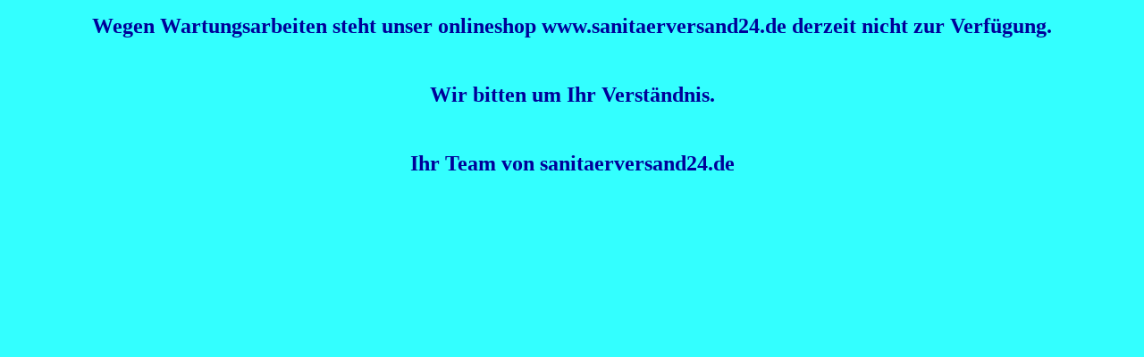

--- FILE ---
content_type: text/html
request_url: http://sanitaerversand24.de/
body_size: 455
content:
<!DOCTYPE html PUBLIC "-//W3C//DTD XHTML 1.0 Transitional//EN" "http://www.w3.org/TR/xhtml1/DTD/xhtml1-transitional.dtd">
<html xmlns="http://www.w3.org/1999/xhtml">
<head>
<meta http-equiv="Content-Type" content="text/html; charset=utf-8" />
<title>Unbenanntes Dokument</title>
</head>

<body bgcolor="#33FFFF">
<p align="center"><font color="#33FFCC" size="+2"><strong><font color="#000099">Wegen Wartungsarbeiten steht unser onlineshop www.sanitaerversand24.de derzeit nicht zur Verfügung.</font></strong></font></p>
<p align="center">&nbsp;</p>
<p align="center"><font color="#000099" size="+2"><strong>Wir bitten um Ihr Verständnis.</strong></font></p>
<p align="center">&nbsp;</p>
<p align="center"><font color="#000099" size="+2"><strong>Ihr Team von sanitaerversand24.de</strong></font></p>
</body>
</html>
